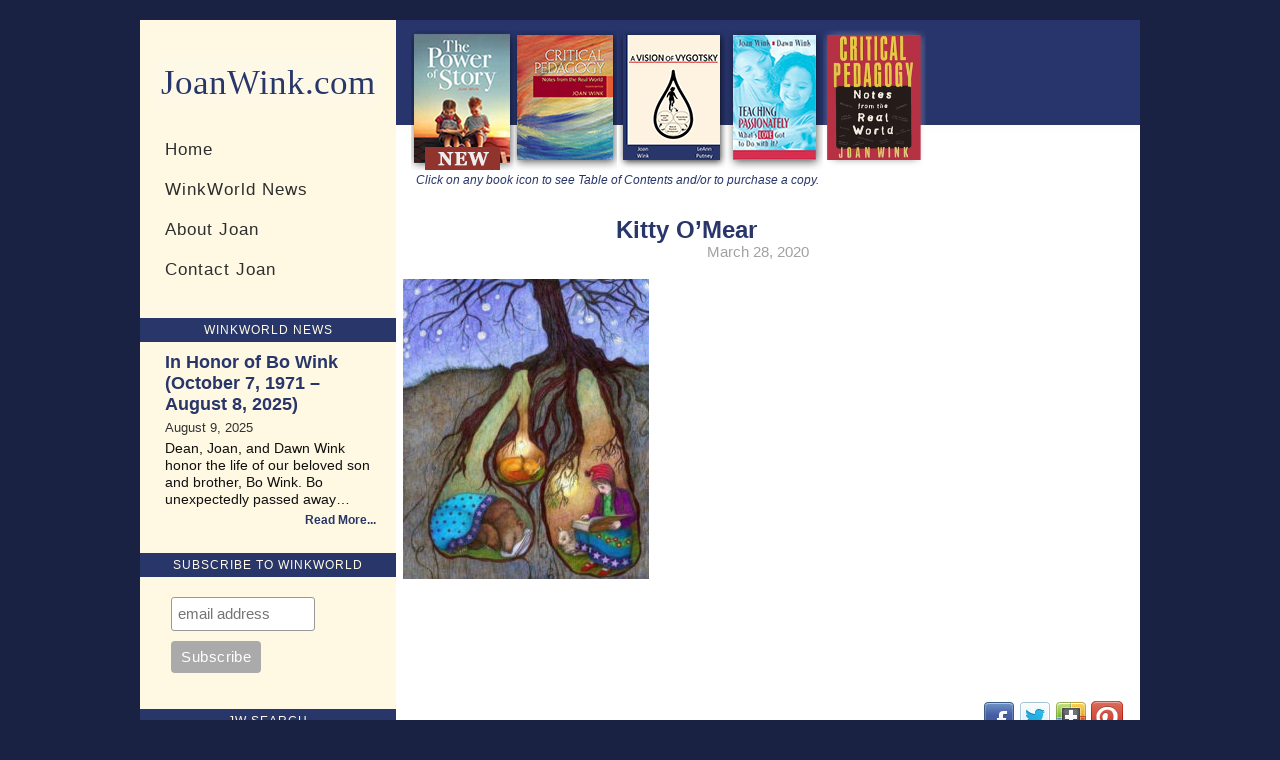

--- FILE ---
content_type: text/html; charset=UTF-8
request_url: https://www.joanwink.com/latest/ann-a-pilgrim-people-are-good/attachment/kitty-omear/
body_size: 13316
content:
<!DOCTYPE html>
<html xmlns="http://www.w3.org/1999/xhtml" lang="en">
<head>

	<title>Kitty O&#039;Mear - JoanWink.com</title>
	<meta http-equiv="content-type" content="text/html; charset=UTF-8" />
	<meta http-equiv="X-UA-Compatible" content="IE=edge,chrome=1">
	    
 	<meta name="viewport" content="width=device-width, initial-scale=1.0" />
 	<link rel="pingback" href="https://www.joanwink.com/xmlrpc.php" />
 	<link href='https://fonts.googleapis.com/css?family=Josefin+Slab:400,600' rel='stylesheet' type='text/css'>
 	<link rel="stylesheet" type="text/css" href="https://www.joanwink.com/wp-content/themes/bonpress-child/style.css" media="screen" />

 	<meta name='robots' content='index, follow, max-image-preview:large, max-snippet:-1, max-video-preview:-1' />
<meta name="description" content="" />
<meta name="robots" content="index, follow" />

	<!-- This site is optimized with the Yoast SEO plugin v26.5 - https://yoast.com/wordpress/plugins/seo/ -->
	<link rel="canonical" href="https://www.joanwink.com/latest/ann-a-pilgrim-people-are-good/attachment/kitty-omear/" />
	<meta property="og:locale" content="en_US" />
	<meta property="og:type" content="article" />
	<meta property="og:title" content="Kitty O&#039;Mear - JoanWink.com" />
	<meta property="og:url" content="https://www.joanwink.com/latest/ann-a-pilgrim-people-are-good/attachment/kitty-omear/" />
	<meta property="og:site_name" content="JoanWink.com" />
	<meta property="article:modified_time" content="2020-03-30T17:19:00+00:00" />
	<meta property="og:image" content="https://www.joanwink.com/latest/ann-a-pilgrim-people-are-good/attachment/kitty-omear" />
	<meta property="og:image:width" content="750" />
	<meta property="og:image:height" content="914" />
	<meta property="og:image:type" content="image/jpeg" />
	<meta name="twitter:card" content="summary_large_image" />
	<script type="application/ld+json" class="yoast-schema-graph">{"@context":"https://schema.org","@graph":[{"@type":"WebPage","@id":"https://www.joanwink.com/latest/ann-a-pilgrim-people-are-good/attachment/kitty-omear/","url":"https://www.joanwink.com/latest/ann-a-pilgrim-people-are-good/attachment/kitty-omear/","name":"Kitty O'Mear - JoanWink.com","isPartOf":{"@id":"https://www.joanwink.com/#website"},"primaryImageOfPage":{"@id":"https://www.joanwink.com/latest/ann-a-pilgrim-people-are-good/attachment/kitty-omear/#primaryimage"},"image":{"@id":"https://www.joanwink.com/latest/ann-a-pilgrim-people-are-good/attachment/kitty-omear/#primaryimage"},"thumbnailUrl":"https://www.joanwink.com/wp-content/uploads/2020/03/Kitty-OMear.jpg","datePublished":"2020-03-28T17:07:49+00:00","dateModified":"2020-03-30T17:19:00+00:00","breadcrumb":{"@id":"https://www.joanwink.com/latest/ann-a-pilgrim-people-are-good/attachment/kitty-omear/#breadcrumb"},"inLanguage":"en","potentialAction":[{"@type":"ReadAction","target":["https://www.joanwink.com/latest/ann-a-pilgrim-people-are-good/attachment/kitty-omear/"]}]},{"@type":"ImageObject","inLanguage":"en","@id":"https://www.joanwink.com/latest/ann-a-pilgrim-people-are-good/attachment/kitty-omear/#primaryimage","url":"https://www.joanwink.com/wp-content/uploads/2020/03/Kitty-OMear.jpg","contentUrl":"https://www.joanwink.com/wp-content/uploads/2020/03/Kitty-OMear.jpg","width":750,"height":914},{"@type":"BreadcrumbList","@id":"https://www.joanwink.com/latest/ann-a-pilgrim-people-are-good/attachment/kitty-omear/#breadcrumb","itemListElement":[{"@type":"ListItem","position":1,"name":"Home","item":"https://www.joanwink.com/"},{"@type":"ListItem","position":2,"name":"Ann, a Pilgrim: &#8220;People Are Good.&#8221;","item":"https://www.joanwink.com/latest/ann-a-pilgrim-people-are-good/"},{"@type":"ListItem","position":3,"name":"Kitty O&#8217;Mear"}]},{"@type":"WebSite","@id":"https://www.joanwink.com/#website","url":"https://www.joanwink.com/","name":"JoanWink.com","description":"Resources for Teachers and Learners","potentialAction":[{"@type":"SearchAction","target":{"@type":"EntryPoint","urlTemplate":"https://www.joanwink.com/?s={search_term_string}"},"query-input":{"@type":"PropertyValueSpecification","valueRequired":true,"valueName":"search_term_string"}}],"inLanguage":"en"}]}</script>
	<!-- / Yoast SEO plugin. -->


<link rel="alternate" type="application/rss+xml" title="JoanWink.com &raquo; Feed" href="https://www.joanwink.com/feed/" />
<link rel="alternate" type="application/rss+xml" title="JoanWink.com &raquo; Comments Feed" href="https://www.joanwink.com/comments/feed/" />
<link rel="alternate" type="application/rss+xml" title="JoanWink.com &raquo; Kitty O&#8217;Mear Comments Feed" href="https://www.joanwink.com/latest/ann-a-pilgrim-people-are-good/attachment/kitty-omear/feed/" />
<link rel="alternate" title="oEmbed (JSON)" type="application/json+oembed" href="https://www.joanwink.com/wp-json/oembed/1.0/embed?url=https%3A%2F%2Fwww.joanwink.com%2Flatest%2Fann-a-pilgrim-people-are-good%2Fattachment%2Fkitty-omear%2F" />
<link rel="alternate" title="oEmbed (XML)" type="text/xml+oembed" href="https://www.joanwink.com/wp-json/oembed/1.0/embed?url=https%3A%2F%2Fwww.joanwink.com%2Flatest%2Fann-a-pilgrim-people-are-good%2Fattachment%2Fkitty-omear%2F&#038;format=xml" />
		<!-- This site uses the Google Analytics by ExactMetrics plugin v8.10.2 - Using Analytics tracking - https://www.exactmetrics.com/ -->
							<script src="//www.googletagmanager.com/gtag/js?id=G-DQFQW57SB4"  data-cfasync="false" data-wpfc-render="false" type="text/javascript" async></script>
			<script data-cfasync="false" data-wpfc-render="false" type="text/javascript">
				var em_version = '8.10.2';
				var em_track_user = true;
				var em_no_track_reason = '';
								var ExactMetricsDefaultLocations = {"page_location":"https:\/\/www.joanwink.com\/latest\/ann-a-pilgrim-people-are-good\/attachment\/kitty-omear\/"};
								if ( typeof ExactMetricsPrivacyGuardFilter === 'function' ) {
					var ExactMetricsLocations = (typeof ExactMetricsExcludeQuery === 'object') ? ExactMetricsPrivacyGuardFilter( ExactMetricsExcludeQuery ) : ExactMetricsPrivacyGuardFilter( ExactMetricsDefaultLocations );
				} else {
					var ExactMetricsLocations = (typeof ExactMetricsExcludeQuery === 'object') ? ExactMetricsExcludeQuery : ExactMetricsDefaultLocations;
				}

								var disableStrs = [
										'ga-disable-G-DQFQW57SB4',
									];

				/* Function to detect opted out users */
				function __gtagTrackerIsOptedOut() {
					for (var index = 0; index < disableStrs.length; index++) {
						if (document.cookie.indexOf(disableStrs[index] + '=true') > -1) {
							return true;
						}
					}

					return false;
				}

				/* Disable tracking if the opt-out cookie exists. */
				if (__gtagTrackerIsOptedOut()) {
					for (var index = 0; index < disableStrs.length; index++) {
						window[disableStrs[index]] = true;
					}
				}

				/* Opt-out function */
				function __gtagTrackerOptout() {
					for (var index = 0; index < disableStrs.length; index++) {
						document.cookie = disableStrs[index] + '=true; expires=Thu, 31 Dec 2099 23:59:59 UTC; path=/';
						window[disableStrs[index]] = true;
					}
				}

				if ('undefined' === typeof gaOptout) {
					function gaOptout() {
						__gtagTrackerOptout();
					}
				}
								window.dataLayer = window.dataLayer || [];

				window.ExactMetricsDualTracker = {
					helpers: {},
					trackers: {},
				};
				if (em_track_user) {
					function __gtagDataLayer() {
						dataLayer.push(arguments);
					}

					function __gtagTracker(type, name, parameters) {
						if (!parameters) {
							parameters = {};
						}

						if (parameters.send_to) {
							__gtagDataLayer.apply(null, arguments);
							return;
						}

						if (type === 'event') {
														parameters.send_to = exactmetrics_frontend.v4_id;
							var hookName = name;
							if (typeof parameters['event_category'] !== 'undefined') {
								hookName = parameters['event_category'] + ':' + name;
							}

							if (typeof ExactMetricsDualTracker.trackers[hookName] !== 'undefined') {
								ExactMetricsDualTracker.trackers[hookName](parameters);
							} else {
								__gtagDataLayer('event', name, parameters);
							}
							
						} else {
							__gtagDataLayer.apply(null, arguments);
						}
					}

					__gtagTracker('js', new Date());
					__gtagTracker('set', {
						'developer_id.dNDMyYj': true,
											});
					if ( ExactMetricsLocations.page_location ) {
						__gtagTracker('set', ExactMetricsLocations);
					}
										__gtagTracker('config', 'G-DQFQW57SB4', {"forceSSL":"true"} );
										window.gtag = __gtagTracker;										(function () {
						/* https://developers.google.com/analytics/devguides/collection/analyticsjs/ */
						/* ga and __gaTracker compatibility shim. */
						var noopfn = function () {
							return null;
						};
						var newtracker = function () {
							return new Tracker();
						};
						var Tracker = function () {
							return null;
						};
						var p = Tracker.prototype;
						p.get = noopfn;
						p.set = noopfn;
						p.send = function () {
							var args = Array.prototype.slice.call(arguments);
							args.unshift('send');
							__gaTracker.apply(null, args);
						};
						var __gaTracker = function () {
							var len = arguments.length;
							if (len === 0) {
								return;
							}
							var f = arguments[len - 1];
							if (typeof f !== 'object' || f === null || typeof f.hitCallback !== 'function') {
								if ('send' === arguments[0]) {
									var hitConverted, hitObject = false, action;
									if ('event' === arguments[1]) {
										if ('undefined' !== typeof arguments[3]) {
											hitObject = {
												'eventAction': arguments[3],
												'eventCategory': arguments[2],
												'eventLabel': arguments[4],
												'value': arguments[5] ? arguments[5] : 1,
											}
										}
									}
									if ('pageview' === arguments[1]) {
										if ('undefined' !== typeof arguments[2]) {
											hitObject = {
												'eventAction': 'page_view',
												'page_path': arguments[2],
											}
										}
									}
									if (typeof arguments[2] === 'object') {
										hitObject = arguments[2];
									}
									if (typeof arguments[5] === 'object') {
										Object.assign(hitObject, arguments[5]);
									}
									if ('undefined' !== typeof arguments[1].hitType) {
										hitObject = arguments[1];
										if ('pageview' === hitObject.hitType) {
											hitObject.eventAction = 'page_view';
										}
									}
									if (hitObject) {
										action = 'timing' === arguments[1].hitType ? 'timing_complete' : hitObject.eventAction;
										hitConverted = mapArgs(hitObject);
										__gtagTracker('event', action, hitConverted);
									}
								}
								return;
							}

							function mapArgs(args) {
								var arg, hit = {};
								var gaMap = {
									'eventCategory': 'event_category',
									'eventAction': 'event_action',
									'eventLabel': 'event_label',
									'eventValue': 'event_value',
									'nonInteraction': 'non_interaction',
									'timingCategory': 'event_category',
									'timingVar': 'name',
									'timingValue': 'value',
									'timingLabel': 'event_label',
									'page': 'page_path',
									'location': 'page_location',
									'title': 'page_title',
									'referrer' : 'page_referrer',
								};
								for (arg in args) {
																		if (!(!args.hasOwnProperty(arg) || !gaMap.hasOwnProperty(arg))) {
										hit[gaMap[arg]] = args[arg];
									} else {
										hit[arg] = args[arg];
									}
								}
								return hit;
							}

							try {
								f.hitCallback();
							} catch (ex) {
							}
						};
						__gaTracker.create = newtracker;
						__gaTracker.getByName = newtracker;
						__gaTracker.getAll = function () {
							return [];
						};
						__gaTracker.remove = noopfn;
						__gaTracker.loaded = true;
						window['__gaTracker'] = __gaTracker;
					})();
									} else {
										console.log("");
					(function () {
						function __gtagTracker() {
							return null;
						}

						window['__gtagTracker'] = __gtagTracker;
						window['gtag'] = __gtagTracker;
					})();
									}
			</script>
							<!-- / Google Analytics by ExactMetrics -->
		<style id='wp-img-auto-sizes-contain-inline-css' type='text/css'>
img:is([sizes=auto i],[sizes^="auto," i]){contain-intrinsic-size:3000px 1500px}
/*# sourceURL=wp-img-auto-sizes-contain-inline-css */
</style>
<style id='wp-emoji-styles-inline-css' type='text/css'>

	img.wp-smiley, img.emoji {
		display: inline !important;
		border: none !important;
		box-shadow: none !important;
		height: 1em !important;
		width: 1em !important;
		margin: 0 0.07em !important;
		vertical-align: -0.1em !important;
		background: none !important;
		padding: 0 !important;
	}
/*# sourceURL=wp-emoji-styles-inline-css */
</style>
<style id='wp-block-library-inline-css' type='text/css'>
:root{--wp-block-synced-color:#7a00df;--wp-block-synced-color--rgb:122,0,223;--wp-bound-block-color:var(--wp-block-synced-color);--wp-editor-canvas-background:#ddd;--wp-admin-theme-color:#007cba;--wp-admin-theme-color--rgb:0,124,186;--wp-admin-theme-color-darker-10:#006ba1;--wp-admin-theme-color-darker-10--rgb:0,107,160.5;--wp-admin-theme-color-darker-20:#005a87;--wp-admin-theme-color-darker-20--rgb:0,90,135;--wp-admin-border-width-focus:2px}@media (min-resolution:192dpi){:root{--wp-admin-border-width-focus:1.5px}}.wp-element-button{cursor:pointer}:root .has-very-light-gray-background-color{background-color:#eee}:root .has-very-dark-gray-background-color{background-color:#313131}:root .has-very-light-gray-color{color:#eee}:root .has-very-dark-gray-color{color:#313131}:root .has-vivid-green-cyan-to-vivid-cyan-blue-gradient-background{background:linear-gradient(135deg,#00d084,#0693e3)}:root .has-purple-crush-gradient-background{background:linear-gradient(135deg,#34e2e4,#4721fb 50%,#ab1dfe)}:root .has-hazy-dawn-gradient-background{background:linear-gradient(135deg,#faaca8,#dad0ec)}:root .has-subdued-olive-gradient-background{background:linear-gradient(135deg,#fafae1,#67a671)}:root .has-atomic-cream-gradient-background{background:linear-gradient(135deg,#fdd79a,#004a59)}:root .has-nightshade-gradient-background{background:linear-gradient(135deg,#330968,#31cdcf)}:root .has-midnight-gradient-background{background:linear-gradient(135deg,#020381,#2874fc)}:root{--wp--preset--font-size--normal:16px;--wp--preset--font-size--huge:42px}.has-regular-font-size{font-size:1em}.has-larger-font-size{font-size:2.625em}.has-normal-font-size{font-size:var(--wp--preset--font-size--normal)}.has-huge-font-size{font-size:var(--wp--preset--font-size--huge)}.has-text-align-center{text-align:center}.has-text-align-left{text-align:left}.has-text-align-right{text-align:right}.has-fit-text{white-space:nowrap!important}#end-resizable-editor-section{display:none}.aligncenter{clear:both}.items-justified-left{justify-content:flex-start}.items-justified-center{justify-content:center}.items-justified-right{justify-content:flex-end}.items-justified-space-between{justify-content:space-between}.screen-reader-text{border:0;clip-path:inset(50%);height:1px;margin:-1px;overflow:hidden;padding:0;position:absolute;width:1px;word-wrap:normal!important}.screen-reader-text:focus{background-color:#ddd;clip-path:none;color:#444;display:block;font-size:1em;height:auto;left:5px;line-height:normal;padding:15px 23px 14px;text-decoration:none;top:5px;width:auto;z-index:100000}html :where(.has-border-color){border-style:solid}html :where([style*=border-top-color]){border-top-style:solid}html :where([style*=border-right-color]){border-right-style:solid}html :where([style*=border-bottom-color]){border-bottom-style:solid}html :where([style*=border-left-color]){border-left-style:solid}html :where([style*=border-width]){border-style:solid}html :where([style*=border-top-width]){border-top-style:solid}html :where([style*=border-right-width]){border-right-style:solid}html :where([style*=border-bottom-width]){border-bottom-style:solid}html :where([style*=border-left-width]){border-left-style:solid}html :where(img[class*=wp-image-]){height:auto;max-width:100%}:where(figure){margin:0 0 1em}html :where(.is-position-sticky){--wp-admin--admin-bar--position-offset:var(--wp-admin--admin-bar--height,0px)}@media screen and (max-width:600px){html :where(.is-position-sticky){--wp-admin--admin-bar--position-offset:0px}}

/*# sourceURL=wp-block-library-inline-css */
</style><style id='global-styles-inline-css' type='text/css'>
:root{--wp--preset--aspect-ratio--square: 1;--wp--preset--aspect-ratio--4-3: 4/3;--wp--preset--aspect-ratio--3-4: 3/4;--wp--preset--aspect-ratio--3-2: 3/2;--wp--preset--aspect-ratio--2-3: 2/3;--wp--preset--aspect-ratio--16-9: 16/9;--wp--preset--aspect-ratio--9-16: 9/16;--wp--preset--color--black: #000000;--wp--preset--color--cyan-bluish-gray: #abb8c3;--wp--preset--color--white: #ffffff;--wp--preset--color--pale-pink: #f78da7;--wp--preset--color--vivid-red: #cf2e2e;--wp--preset--color--luminous-vivid-orange: #ff6900;--wp--preset--color--luminous-vivid-amber: #fcb900;--wp--preset--color--light-green-cyan: #7bdcb5;--wp--preset--color--vivid-green-cyan: #00d084;--wp--preset--color--pale-cyan-blue: #8ed1fc;--wp--preset--color--vivid-cyan-blue: #0693e3;--wp--preset--color--vivid-purple: #9b51e0;--wp--preset--gradient--vivid-cyan-blue-to-vivid-purple: linear-gradient(135deg,rgb(6,147,227) 0%,rgb(155,81,224) 100%);--wp--preset--gradient--light-green-cyan-to-vivid-green-cyan: linear-gradient(135deg,rgb(122,220,180) 0%,rgb(0,208,130) 100%);--wp--preset--gradient--luminous-vivid-amber-to-luminous-vivid-orange: linear-gradient(135deg,rgb(252,185,0) 0%,rgb(255,105,0) 100%);--wp--preset--gradient--luminous-vivid-orange-to-vivid-red: linear-gradient(135deg,rgb(255,105,0) 0%,rgb(207,46,46) 100%);--wp--preset--gradient--very-light-gray-to-cyan-bluish-gray: linear-gradient(135deg,rgb(238,238,238) 0%,rgb(169,184,195) 100%);--wp--preset--gradient--cool-to-warm-spectrum: linear-gradient(135deg,rgb(74,234,220) 0%,rgb(151,120,209) 20%,rgb(207,42,186) 40%,rgb(238,44,130) 60%,rgb(251,105,98) 80%,rgb(254,248,76) 100%);--wp--preset--gradient--blush-light-purple: linear-gradient(135deg,rgb(255,206,236) 0%,rgb(152,150,240) 100%);--wp--preset--gradient--blush-bordeaux: linear-gradient(135deg,rgb(254,205,165) 0%,rgb(254,45,45) 50%,rgb(107,0,62) 100%);--wp--preset--gradient--luminous-dusk: linear-gradient(135deg,rgb(255,203,112) 0%,rgb(199,81,192) 50%,rgb(65,88,208) 100%);--wp--preset--gradient--pale-ocean: linear-gradient(135deg,rgb(255,245,203) 0%,rgb(182,227,212) 50%,rgb(51,167,181) 100%);--wp--preset--gradient--electric-grass: linear-gradient(135deg,rgb(202,248,128) 0%,rgb(113,206,126) 100%);--wp--preset--gradient--midnight: linear-gradient(135deg,rgb(2,3,129) 0%,rgb(40,116,252) 100%);--wp--preset--font-size--small: 13px;--wp--preset--font-size--medium: 20px;--wp--preset--font-size--large: 36px;--wp--preset--font-size--x-large: 42px;--wp--preset--spacing--20: 0.44rem;--wp--preset--spacing--30: 0.67rem;--wp--preset--spacing--40: 1rem;--wp--preset--spacing--50: 1.5rem;--wp--preset--spacing--60: 2.25rem;--wp--preset--spacing--70: 3.38rem;--wp--preset--spacing--80: 5.06rem;--wp--preset--shadow--natural: 6px 6px 9px rgba(0, 0, 0, 0.2);--wp--preset--shadow--deep: 12px 12px 50px rgba(0, 0, 0, 0.4);--wp--preset--shadow--sharp: 6px 6px 0px rgba(0, 0, 0, 0.2);--wp--preset--shadow--outlined: 6px 6px 0px -3px rgb(255, 255, 255), 6px 6px rgb(0, 0, 0);--wp--preset--shadow--crisp: 6px 6px 0px rgb(0, 0, 0);}:where(.is-layout-flex){gap: 0.5em;}:where(.is-layout-grid){gap: 0.5em;}body .is-layout-flex{display: flex;}.is-layout-flex{flex-wrap: wrap;align-items: center;}.is-layout-flex > :is(*, div){margin: 0;}body .is-layout-grid{display: grid;}.is-layout-grid > :is(*, div){margin: 0;}:where(.wp-block-columns.is-layout-flex){gap: 2em;}:where(.wp-block-columns.is-layout-grid){gap: 2em;}:where(.wp-block-post-template.is-layout-flex){gap: 1.25em;}:where(.wp-block-post-template.is-layout-grid){gap: 1.25em;}.has-black-color{color: var(--wp--preset--color--black) !important;}.has-cyan-bluish-gray-color{color: var(--wp--preset--color--cyan-bluish-gray) !important;}.has-white-color{color: var(--wp--preset--color--white) !important;}.has-pale-pink-color{color: var(--wp--preset--color--pale-pink) !important;}.has-vivid-red-color{color: var(--wp--preset--color--vivid-red) !important;}.has-luminous-vivid-orange-color{color: var(--wp--preset--color--luminous-vivid-orange) !important;}.has-luminous-vivid-amber-color{color: var(--wp--preset--color--luminous-vivid-amber) !important;}.has-light-green-cyan-color{color: var(--wp--preset--color--light-green-cyan) !important;}.has-vivid-green-cyan-color{color: var(--wp--preset--color--vivid-green-cyan) !important;}.has-pale-cyan-blue-color{color: var(--wp--preset--color--pale-cyan-blue) !important;}.has-vivid-cyan-blue-color{color: var(--wp--preset--color--vivid-cyan-blue) !important;}.has-vivid-purple-color{color: var(--wp--preset--color--vivid-purple) !important;}.has-black-background-color{background-color: var(--wp--preset--color--black) !important;}.has-cyan-bluish-gray-background-color{background-color: var(--wp--preset--color--cyan-bluish-gray) !important;}.has-white-background-color{background-color: var(--wp--preset--color--white) !important;}.has-pale-pink-background-color{background-color: var(--wp--preset--color--pale-pink) !important;}.has-vivid-red-background-color{background-color: var(--wp--preset--color--vivid-red) !important;}.has-luminous-vivid-orange-background-color{background-color: var(--wp--preset--color--luminous-vivid-orange) !important;}.has-luminous-vivid-amber-background-color{background-color: var(--wp--preset--color--luminous-vivid-amber) !important;}.has-light-green-cyan-background-color{background-color: var(--wp--preset--color--light-green-cyan) !important;}.has-vivid-green-cyan-background-color{background-color: var(--wp--preset--color--vivid-green-cyan) !important;}.has-pale-cyan-blue-background-color{background-color: var(--wp--preset--color--pale-cyan-blue) !important;}.has-vivid-cyan-blue-background-color{background-color: var(--wp--preset--color--vivid-cyan-blue) !important;}.has-vivid-purple-background-color{background-color: var(--wp--preset--color--vivid-purple) !important;}.has-black-border-color{border-color: var(--wp--preset--color--black) !important;}.has-cyan-bluish-gray-border-color{border-color: var(--wp--preset--color--cyan-bluish-gray) !important;}.has-white-border-color{border-color: var(--wp--preset--color--white) !important;}.has-pale-pink-border-color{border-color: var(--wp--preset--color--pale-pink) !important;}.has-vivid-red-border-color{border-color: var(--wp--preset--color--vivid-red) !important;}.has-luminous-vivid-orange-border-color{border-color: var(--wp--preset--color--luminous-vivid-orange) !important;}.has-luminous-vivid-amber-border-color{border-color: var(--wp--preset--color--luminous-vivid-amber) !important;}.has-light-green-cyan-border-color{border-color: var(--wp--preset--color--light-green-cyan) !important;}.has-vivid-green-cyan-border-color{border-color: var(--wp--preset--color--vivid-green-cyan) !important;}.has-pale-cyan-blue-border-color{border-color: var(--wp--preset--color--pale-cyan-blue) !important;}.has-vivid-cyan-blue-border-color{border-color: var(--wp--preset--color--vivid-cyan-blue) !important;}.has-vivid-purple-border-color{border-color: var(--wp--preset--color--vivid-purple) !important;}.has-vivid-cyan-blue-to-vivid-purple-gradient-background{background: var(--wp--preset--gradient--vivid-cyan-blue-to-vivid-purple) !important;}.has-light-green-cyan-to-vivid-green-cyan-gradient-background{background: var(--wp--preset--gradient--light-green-cyan-to-vivid-green-cyan) !important;}.has-luminous-vivid-amber-to-luminous-vivid-orange-gradient-background{background: var(--wp--preset--gradient--luminous-vivid-amber-to-luminous-vivid-orange) !important;}.has-luminous-vivid-orange-to-vivid-red-gradient-background{background: var(--wp--preset--gradient--luminous-vivid-orange-to-vivid-red) !important;}.has-very-light-gray-to-cyan-bluish-gray-gradient-background{background: var(--wp--preset--gradient--very-light-gray-to-cyan-bluish-gray) !important;}.has-cool-to-warm-spectrum-gradient-background{background: var(--wp--preset--gradient--cool-to-warm-spectrum) !important;}.has-blush-light-purple-gradient-background{background: var(--wp--preset--gradient--blush-light-purple) !important;}.has-blush-bordeaux-gradient-background{background: var(--wp--preset--gradient--blush-bordeaux) !important;}.has-luminous-dusk-gradient-background{background: var(--wp--preset--gradient--luminous-dusk) !important;}.has-pale-ocean-gradient-background{background: var(--wp--preset--gradient--pale-ocean) !important;}.has-electric-grass-gradient-background{background: var(--wp--preset--gradient--electric-grass) !important;}.has-midnight-gradient-background{background: var(--wp--preset--gradient--midnight) !important;}.has-small-font-size{font-size: var(--wp--preset--font-size--small) !important;}.has-medium-font-size{font-size: var(--wp--preset--font-size--medium) !important;}.has-large-font-size{font-size: var(--wp--preset--font-size--large) !important;}.has-x-large-font-size{font-size: var(--wp--preset--font-size--x-large) !important;}
/*# sourceURL=global-styles-inline-css */
</style>

<style id='classic-theme-styles-inline-css' type='text/css'>
/*! This file is auto-generated */
.wp-block-button__link{color:#fff;background-color:#32373c;border-radius:9999px;box-shadow:none;text-decoration:none;padding:calc(.667em + 2px) calc(1.333em + 2px);font-size:1.125em}.wp-block-file__button{background:#32373c;color:#fff;text-decoration:none}
/*# sourceURL=/wp-includes/css/classic-themes.min.css */
</style>
<link rel='stylesheet' id='isell-style-css' href='https://www.joanwink.com/wp-content/plugins/sell-digital-downloads/css/isell_style.css?ver=2.2.6' type='text/css' media='all' />
<link rel='stylesheet' id='SFSImainCss-css' href='https://www.joanwink.com/wp-content/plugins/ultimate-social-media-icons/css/sfsi-style.css?ver=2.9.6' type='text/css' media='all' />
<link rel='stylesheet' id='wpz-shortcodes-css' href='https://www.joanwink.com/wp-content/themes/bonpress/functions/wpzoom/assets/css/shortcodes.css?ver=6.9' type='text/css' media='all' />
<link rel='stylesheet' id='zoom-font-awesome-css' href='https://www.joanwink.com/wp-content/themes/bonpress/functions/wpzoom/assets/css/font-awesome.min.css?ver=6.9' type='text/css' media='all' />
<link rel='stylesheet' id='wpzoom-theme-css' href='https://www.joanwink.com/wp-content/themes/bonpress/styles/blue.css?ver=6.9' type='text/css' media='all' />
<link rel='stylesheet' id='wpzoom-custom-css' href='https://www.joanwink.com/wp-content/themes/bonpress/custom.css?ver=6.9' type='text/css' media='all' />
<link rel='stylesheet' id='wzslider-css' href='https://www.joanwink.com/wp-content/themes/bonpress/functions/wpzoom/assets/css/wzslider.css?ver=6.9' type='text/css' media='all' />
<script type="text/javascript" src="https://www.joanwink.com/wp-content/plugins/google-analytics-dashboard-for-wp/assets/js/frontend-gtag.min.js?ver=8.10.2" id="exactmetrics-frontend-script-js" async="async" data-wp-strategy="async"></script>
<script data-cfasync="false" data-wpfc-render="false" type="text/javascript" id='exactmetrics-frontend-script-js-extra'>/* <![CDATA[ */
var exactmetrics_frontend = {"js_events_tracking":"true","download_extensions":"zip,mp3,mpeg,pdf,doc,ppt,xls,jpeg,png,gif,tiff","inbound_paths":"[{\"path\":\"\\\/go\\\/\",\"label\":\"affiliate\"},{\"path\":\"\\\/recommend\\\/\",\"label\":\"affiliate\"}]","home_url":"https:\/\/www.joanwink.com","hash_tracking":"false","v4_id":"G-DQFQW57SB4"};/* ]]> */
</script>
<script type="text/javascript" src="https://www.joanwink.com/wp-includes/js/jquery/jquery.min.js?ver=3.7.1" id="jquery-core-js"></script>
<script type="text/javascript" src="https://www.joanwink.com/wp-includes/js/jquery/jquery-migrate.min.js?ver=3.4.1" id="jquery-migrate-js"></script>
<script type="text/javascript" src="https://www.joanwink.com/wp-content/themes/bonpress/js/init.js?ver=6.9" id="wpzoom-init-js"></script>
<link rel="https://api.w.org/" href="https://www.joanwink.com/wp-json/" /><link rel="alternate" title="JSON" type="application/json" href="https://www.joanwink.com/wp-json/wp/v2/media/8637" /><link rel="EditURI" type="application/rsd+xml" title="RSD" href="https://www.joanwink.com/xmlrpc.php?rsd" />
<meta name="generator" content="WordPress 6.9" />
<link rel='shortlink' href='https://www.joanwink.com/?p=8637' />
<meta name="follow.[base64]" content="BhF7L4ulb363TFp4uaqt"/><!-- WPZOOM Theme / Framework -->
<meta name="generator" content="Bonpress Child 1.0.0" />
<meta name="generator" content="WPZOOM Framework 1.4.0" />
		<style type="text/css" id="wp-custom-css">
			.display-posts-listing a.title {
	display:block;
	font-size:18px;

}
.display-posts-listing span.date {
	display:block;
	font-size:13px;
	Color:#333;
	margin:5px 0;
}
.display-posts-listing span.excerpt-dash {
	display:none;}
.display-posts-listing li.listing-item {
  line-height:1.25;
	margin:0;
	padding:0;
	font-size:14px;
}
.display-posts-listing span.excerpt a {
  font-size:12px;
  display:block;
	text-align:right !important;
	margin-top:5px;
}

.display-posts-listing span.excerpt a::after {
	content: "..."
}

blockquote {
	background:#dcdee6;
	font-size:1.2em !important;
	padding: 10px 15px 3px 15px;
  margin: 15px 25px 15px 15px !important;
}

blockquote p {
	font-family: "Times New Roman", Serif;
}

.postid-11549 div.entry li a strong {
  font-size: 18px;
  color: #2b3568;
}

a.jw-logo {
	font-family:Times New Roman, serif !important;
	background:#fef9e6;
	color:#29366a !important;
	outline:2px solid #fef9e6;
  padding:3px;
}

a:hover.jw-logo {
	background:#fef9e6;
	color:#29366a !important;
	outline:2px solid #29366a;
}

div.click-on {
	font-size:12px;
}

button.gsc-search-button {
	font-size:12px;
}

div#reference-footer,
div#reference-footer i {
	font-size:12px;
}

div.book-display a:hover,
div.book-display a:focus {
	background:#863a32;
}

a:hover.available-now {
	background:#863a32;
	color:#fff;
}

button.gsc-search-button:hover,
button.gsc-search-button:focus {
	background:#863a32;
}

div.sm-icon a:hover,
div.sm-icon a:focus {
	background:#863a32;
}

div.donate:hover {
	background:#b9bccb;
	color:#000;
}

.skip-to-main-content-link {
  position: absolute;
  left: -9999px;
  z-index: 999;
  padding: 1em;
  background-color: black;
  color: white;
  opacity: 0;
}

.skip-to-main-content-link:focus {
  left: 50%;
  transform: translateX(-50%);
  opacity: 1;
}

div.post_top {
	padding:0;
	margin:0 !important;
  width:100%;
}

div.post_top h2 {
  max-width:580px !important;
	border:none;
	margin-bottom:-20px;
}

div.post_top h2 a {
	font-family:helvetica;
	font-weight:bold;
	font-size:1.1em;
	color:#29366a;
}

.order-btn a {
	color:#fff !important;
}

.order-btn:hover {
		background: #b9bccb !important;
}

.screen-reader-only {
  position: absolute;
  width: 1px;
  clip: rect(0 0 0 0);
  overflow: hidden;
  white-space: nowrap;
}		</style>
		
</head>

<body class="attachment wp-singular attachment-template-default single single-attachment postid-8637 attachmentid-8637 attachment-jpeg wp-theme-bonpress wp-child-theme-bonpress-child sfsi_actvite_theme_default">
<a href="#main" class="skip-to-main-content-link">Skip to main content</a>
  <div class="outside-wrapper">

	<div class="wrapper">

		<div id="aside">

			<div class="gig">
 
				<div id="logo">
<h1><a href="https://www.joanwink.com" class="jw-logo">JoanWink.com</a></h1>
					<h2 class="screen-reader-only">Resources for teachers and learners</h2>					
				</div><!-- / #logo -->
 

				<nav id="menu">
					<ul id="mainmenu" class="dropdown sf-vertical"><li id="menu-item-44" class="menu-item menu-item-type-post_type menu-item-object-page menu-item-home menu-item-44"><a href="https://www.joanwink.com/">Home</a></li>
<li id="menu-item-5001" class="menu-item menu-item-type-post_type menu-item-object-page menu-item-5001"><a href="https://www.joanwink.com/winkworld-news/">WinkWorld News</a></li>
<li id="menu-item-955" class="menu-item menu-item-type-post_type menu-item-object-page menu-item-955"><a href="https://www.joanwink.com/about-joan/">About Joan</a></li>
<li id="menu-item-113" class="menu-item menu-item-type-custom menu-item-object-custom menu-item-113"><a href="mailto:info@joanwink.com">Contact Joan</a></li>
</ul>				</nav>

			</div>
			<div class="clear"></div>

			<div class="collapse-trigger">View Sidebar<span></span></div>

<div id="sidebar">
	<div class="widget text-2" id="widget_text"><h3>WinkWorld News</h3><div class="w_content">			<div class="textwidget"><ul class="display-posts-listing"><li class="listing-item"><a class="title" href="https://www.joanwink.com/latest/in-honor-of-bo-wink-october-7-1971-august-8-2025/">In Honor of Bo Wink (October 7, 1971 &#8211; August 8, 2025)</a> <span class="date">August 9, 2025</span> <span class="excerpt-dash">-</span> <span class="excerpt">Dean, Joan, and Dawn Wink honor the life of our beloved son and brother, Bo Wink. Bo unexpectedly passed away&hellip; <a class="excerpt-more" href="https://www.joanwink.com/latest/in-honor-of-bo-wink-october-7-1971-august-8-2025/">Read More</a></span></li></ul>
</div>
		</div><div class="clear">&nbsp;</div></div><div class="widget_text widget custom_html-4" id="widget_custom_html"><h3>Subscribe to WinkWorld</h3><div class="w_content"><div class="textwidget custom-html-widget"><!-- Begin MailChimp Signup Form -->
<link href="//cdn-images.mailchimp.com/embedcode/slim-10_7.css" rel="stylesheet" type="text/css">
<style type="text/css">
	#mc_embed_signup{clear:left; font:14px Helvetica,Arial,sans-serif; margin-bottom: -10px;}
	/* Add your own MailChimp form style overrides in your site stylesheet or in this style block.
	   We recommend moving this block and the preceding CSS link to the HEAD of your HTML file. */
</style>
<div id="mc_embed_signup">
<form action="https://joanwink.us6.list-manage.com/subscribe/post?u=13e4ac818552ba792cc07b579&amp;id=aedb153943" method="post" id="mc-embedded-subscribe-form" name="mc-embedded-subscribe-form" class="validate" target="_blank" novalidate>
    <div id="mc_embed_signup_scroll">
	
	<input type="email" 
 aria-label="Email"
aria-required="true"
value="" name="EMAIL" class="email" id="mce-EMAIL" placeholder="email address" required>
    <!-- real people should not fill this in and expect good things - do not remove this or risk form bot signups-->
    <div style="position: absolute; left: -5000px;" aria-hidden="true"><input type="text" name="b_13e4ac818552ba792cc07b579_aedb153943" tabindex="-1" value=""></div>
    <div class="clear"><input type="submit" value="Subscribe" name="subscribe" id="mc-embedded-subscribe" class="button"></div>
    </div>
</form>
</div>

<!--End mc_embed_signup--></div></div><div class="clear">&nbsp;</div></div><div class="widget_text widget custom_html-3" id="widget_custom_html"><h3>JW SEARCH</h3><div class="w_content"><div class="textwidget custom-html-widget"><div role="search">
<script async src="https://cse.google.com/cse.js?cx=015061263536612014116:tnwjmn_hrbs">
</script>
<div class="gcse-searchbox-only"></div>
</div></div></div><div class="clear">&nbsp;</div></div><div class="widget_text widget custom_html-2" id="widget_custom_html"><h3>The Power of Story</h3><div class="w_content"><div class="textwidget custom-html-widget"><a class="available-now" href="https://www.joanwink.com/the-power-of-story/"><img src="/wp-content/uploads/2017/11/power-of-story-now.png" alt="The Power of Story" /></a>
<div>
<a class="available-now" href="/the-power-of-story/">See the Table of contents</a>
</div></div></div><div class="clear">&nbsp;</div></div></div>
		</div>

		<div id="main">
<div class="custom-header-container">
<div class="book-display">
<div class="book">
<a href="/the-power-of-story/" title="The Power of Story">
<img src="/wp-content/uploads/2017/11/power-of-story-new.png" height="140" width="103" alt="The Power of Story" /></a>
</div>
<div class="book">
<a href="/critical-pedagogy-4th-edition/" title="Critical Pedogogy 4th Ed.">
<img src="/wp-content/themes/bonpress/images/books/cp4.png" height="140" width="103" alt="Critical Pedagogy 4th Ed." /></a>
</div>
<div class="book visione">
<a href="/vision-of-vygotsky-order/" title="Vision of Vygotsky eBook">
<img src="/wp-content/themes/bonpress/images/books/Vision-ebook-125.png" height="140" width="110" alt="Vision of Vygotsky eBook" /></a>
</div>
<div class="book teachpass">
<a href="/store/teaching-passionately/" title="Teaching Passionately, What's Love Got to do With it" >
<img src="/wp-content/themes/bonpress/images/books/teaching-passionately.png" height="140" width="96" alt="Teaching Passionately" /></a>
</div>
<div class="book">
<a href="/critical-pedagogy-1st-edition/" title="Critical pedagogy 1st Edition">
<img src="/wp-content/uploads/2023/06/cp1-thumb-3.png" height="140" width="103" alt="Critical Pedagogy" /></a>
</div>
</div>
<div class="click-on">Click on any book icon to see Table of Contents and/or to purchase a copy.</div>
</div>

<div id="content">

	<div id="post-8637" class="post-8637 attachment type-attachment status-inherit hentry">

				<span class="post_icon"><a href="https://www.joanwink.com/latest/ann-a-pilgrim-people-are-good/attachment/kitty-omear/" class="fade" title="Kitty O&#8217;Mear">Kitty O&#8217;Mear</a></span>

				<div class="post_top">

					<h2><a href="https://www.joanwink.com/latest/ann-a-pilgrim-people-are-good/attachment/kitty-omear/" rel="bookmark" title="Permanent Link to Kitty O&#8217;Mear">Kitty O&#8217;Mear</a></h2>

					<div class="meta clearfix">

						<span class="date">March 28, 2020</span>
					</div>

				</div>

				<div class="entry">

					<p class="attachment"><a href='https://www.joanwink.com/wp-content/uploads/2020/03/Kitty-OMear.jpg'><img fetchpriority="high" decoding="async" width="246" height="300" src="https://www.joanwink.com/wp-content/uploads/2020/03/Kitty-OMear-246x300.jpg" class="attachment-medium size-medium" alt="" srcset="https://www.joanwink.com/wp-content/uploads/2020/03/Kitty-OMear-246x300.jpg 246w, https://www.joanwink.com/wp-content/uploads/2020/03/Kitty-OMear-45x55.jpg 45w, https://www.joanwink.com/wp-content/uploads/2020/03/Kitty-OMear.jpg 750w" sizes="(max-width: 246px) 100vw, 246px" /></a></p>
					<div class="clear"></div>
					
				</div><!-- / .entry -->

				
			</div>

<div class="jw-social-media">
<div class="sm-icon"><a href="http://www.pinterest.com/joanwink/" target="_blank"><img style="border: 0;" src="/wp-content/themes/bonpress/images/icons/social_widget/pinterest.png" alt="Pinterest" /> <span class="screen-reader-only">(opens in new window)</span></a></div>
<div class="sm-icon"><a href="https://plus.google.com/107195732839251159002/posts" target="_blank"><img style="border: 0;" src="/wp-content/themes/bonpress/images/icons/social_widget/google plus.png" alt="Google+" /> <span class="screen-reader-only">(opens in new window)</span></a></div>
<div class="sm-icon"><a href="https://twitter.com/joanwink" target="_blank"><img style="border: 0;" src="/wp-content/themes/bonpress/images/icons/social_widget/twitter.png" alt="Twitter" /> <span class="screen-reader-only">(opens in new window)</span></a></div>
<div class="sm-icon"><a href="https://www.facebook.com/joanwink" target="_blank"><img style="border: 0;" src="/wp-content/themes/bonpress/images/icons/social_widget/facebook.png" alt="Facebook" /> <span class="screen-reader-only">(opens in new window)</span></a></div>
</div>

			<div id="comments">
				



	<!-- If comments are open, but there are no comments. -->
	
		<div id="commentspost">
 			 
 		</div>
		
		
		
	
 

 
	<div id="respond">

		<h3>Leave a reply</h3>
		
		<div class="cancel-comment-reply"><a rel="nofollow" id="cancel-comment-reply-link" href="/latest/ann-a-pilgrim-people-are-good/attachment/kitty-omear/#respond" style="display:none;">Cancel reply</a></div>

			
 		<form action="https://www.joanwink.com/wp-comments-post.php" method="post" id="commentform">

			
				<div id="formLabels">
 
					<p>
						<label for="author">Your Name <span>required</span></label>
						<input type="text" name="author" id="author" value="" size="32" tabindex="1" aria-required='true' />
					</p>

 
					<p>
						<label for="email">Your Email  <span>required</span></label>
						<input type="text" name="email" id="email" value="" size="32" tabindex="2" aria-required='true' />
					</p>

 
					<p>
						<label for="url">Website<span>optional</span></label>
						<input type="text" name="url" id="url" value="" size="32" tabindex="3" />
					</p>
				
				</div>
				
				
						
			<div id="formContent">
				<p>	
					<label for="comment">Comment</label>
					<textarea name="comment" id="comment" tabindex="4" rows="6"></textarea><br />
					<input name="submit" type="submit" class="submit"  tabindex="5" id="submit" value="Submit Comment" />
				</p>
			</div>
			<input type='hidden' name='comment_post_ID' value='8637' id='comment_post_ID' />
<input type='hidden' name='comment_parent' id='comment_parent' value='0' />
					</form>
		
		
	</div>
	
			
	
			</div>
</div>


		</div>

	</div>

</div> <!-- Close outside wrapper //-->

	<div id="footer">

		<div class="widgets">

			<div class="widecol">
							</div><!-- / .column -->

			<div class="clear"></div>

			<div class="column">
							</div><!-- / .column -->

			<div class="column last">
							</div><!-- / .column -->

			<div class="clear"></div>

		</div>

		<div class="copyright">

			<div class="left"><p class="copy">Copyright &copy; 2026 JoanWink.com. All Rights Reserved.</p></div>
			<div class="right"><p class="wpzoom"><a href="http://www.wpzoom.com" target="_blank" title="WordPress Themes"><img src="https://www.joanwink.com/wp-content/themes/bonpress/images/wpzoom.png" alt="WPZOOM" /></a>  Designed by</p></div>

		</div>

	</div>
    
<div id="reference-footer">

<div class="donate">
WinkWorld
Web Maintenance<form action="https://www.paypal.com/cgi-bin/webscr" method="post">
<input type="hidden" name="cmd" value="_s-xclick"><input type="hidden" role="button" name="hosted_button_id" value="XW539M3RK2BFE"><input type="image" aria-label="Donate Button" src="https://www.paypal.com/en_US/i/btn/btn_donateCC_LG.gif" border="0" name="submit" alt="PayPal - The safer, easier way to pay online!">
<img alt="" border="0" src="https://www.paypal.com/en_US/i/scr/pixel.gif" width="1" height="1">
</form>
</div>


To Reference This Web Page:
<br>Wink, J.: <i><script language="JavaScript">document.write(document.title);</script></i>

<br>Retrieved:

<script language="JavaScript">
   var url = document.URL;

    days = new Array(7)
    days[1] = "Sunday";
    days[2] = "Monday";
    days[3] = "Tuesday";
    days[4] = "Wednesday";
    days[5] = "Thursday";
    days[6] = "Friday";
    days[7] = "Saturday";
    months = new Array(12)
    months[1] = "January";
    months[2] = "February";
    months[3] = "March";
    months[4] = "April";
    months[5] = "May";
    months[6] = "June";
    months[7] = "July";
    months[8] = "August";
    months[9] = "September";
    months[10] = "October";
    months[11] = "November";
    months[12] = "December";
    today = new Date(); day = days[today.getDay() + 1]
    month = months[today.getMonth() + 1]
    date = today.getDate()
    year=today.getFullYear();



    document.write (day + ", " + month + " " + date + ", " + year)
    document.write ("<br />from: " + url)

</script>

<br/>
Copyright 2001 - 
<script language="JavaScript">
   year=today.getFullYear();

   document.write (year)
</script>
Joan Wink, All Rights Reserved
<br>Contact Info: PO Box 137, Howes SD 57748
<br /><a href="/privacy-policy" style="color:#fff;">&bull; Privacy Policy</a>
</div>
	<script type="speculationrules">
{"prefetch":[{"source":"document","where":{"and":[{"href_matches":"/*"},{"not":{"href_matches":["/wp-*.php","/wp-admin/*","/wp-content/uploads/*","/wp-content/*","/wp-content/plugins/*","/wp-content/themes/bonpress-child/*","/wp-content/themes/bonpress/*","/*\\?(.+)"]}},{"not":{"selector_matches":"a[rel~=\"nofollow\"]"}},{"not":{"selector_matches":".no-prefetch, .no-prefetch a"}}]},"eagerness":"conservative"}]}
</script>
<script>
window.addEventListener('sfsi_functions_loaded', function() {
    if (typeof sfsi_responsive_toggle == 'function') {
        sfsi_responsive_toggle(0);
        // console.log('sfsi_responsive_toggle');

    }
})
</script>
    <script>
        window.addEventListener('sfsi_functions_loaded', function () {
            if (typeof sfsi_plugin_version == 'function') {
                sfsi_plugin_version(2.77);
            }
        });

        function sfsi_processfurther(ref) {
            var feed_id = '[base64]';
            var feedtype = 8;
            var email = jQuery(ref).find('input[name="email"]').val();
            var filter = /^(([^<>()[\]\\.,;:\s@\"]+(\.[^<>()[\]\\.,;:\s@\"]+)*)|(\".+\"))@((\[[0-9]{1,3}\.[0-9]{1,3}\.[0-9]{1,3}\.[0-9]{1,3}\])|(([a-zA-Z\-0-9]+\.)+[a-zA-Z]{2,}))$/;
            if ((email != "Enter your email") && (filter.test(email))) {
                if (feedtype == "8") {
                    var url = "https://api.follow.it/subscription-form/" + feed_id + "/" + feedtype;
                    window.open(url, "popupwindow", "scrollbars=yes,width=1080,height=760");
                    return true;
                }
            } else {
                alert("Please enter email address");
                jQuery(ref).find('input[name="email"]').focus();
                return false;
            }
        }
    </script>
    <style type="text/css" aria-selected="true">
        .sfsi_subscribe_Popinner {
             width: 100% !important;

            height: auto !important;

         padding: 18px 0px !important;

            background-color: #ffffff !important;
        }

        .sfsi_subscribe_Popinner form {
            margin: 0 20px !important;
        }

        .sfsi_subscribe_Popinner h5 {
            font-family: Helvetica,Arial,sans-serif !important;

             font-weight: bold !important;   color:#000000 !important; font-size: 16px !important;   text-align:center !important; margin: 0 0 10px !important;
            padding: 0 !important;
        }

        .sfsi_subscription_form_field {
            margin: 5px 0 !important;
            width: 100% !important;
            display: inline-flex;
            display: -webkit-inline-flex;
        }

        .sfsi_subscription_form_field input {
            width: 100% !important;
            padding: 10px 0px !important;
        }

        .sfsi_subscribe_Popinner input[type=email] {
         font-family: Helvetica,Arial,sans-serif !important;   font-style:normal !important;   font-size:14px !important; text-align: center !important;        }

        .sfsi_subscribe_Popinner input[type=email]::-webkit-input-placeholder {

         font-family: Helvetica,Arial,sans-serif !important;   font-style:normal !important;  font-size: 14px !important;   text-align:center !important;        }

        .sfsi_subscribe_Popinner input[type=email]:-moz-placeholder {
            /* Firefox 18- */
         font-family: Helvetica,Arial,sans-serif !important;   font-style:normal !important;   font-size: 14px !important;   text-align:center !important;
        }

        .sfsi_subscribe_Popinner input[type=email]::-moz-placeholder {
            /* Firefox 19+ */
         font-family: Helvetica,Arial,sans-serif !important;   font-style: normal !important;
              font-size: 14px !important;   text-align:center !important;        }

        .sfsi_subscribe_Popinner input[type=email]:-ms-input-placeholder {

            font-family: Helvetica,Arial,sans-serif !important;  font-style:normal !important;   font-size:14px !important;
         text-align: center !important;        }

        .sfsi_subscribe_Popinner input[type=submit] {

         font-family: Helvetica,Arial,sans-serif !important;   font-weight: bold !important;   color:#000000 !important; font-size: 16px !important;   text-align:center !important; background-color: #dedede !important;        }

                .sfsi_shortcode_container {
            float: left;
        }

        .sfsi_shortcode_container .norm_row .sfsi_wDiv {
            position: relative !important;
        }

        .sfsi_shortcode_container .sfsi_holders {
            display: none;
        }

            </style>

    <script>(function($){$(document).ready(function(){});})(jQuery);</script><script type="text/javascript" src="https://www.joanwink.com/wp-includes/js/jquery/ui/core.min.js?ver=1.13.3" id="jquery-ui-core-js"></script>
<script type="text/javascript" src="https://www.joanwink.com/wp-content/plugins/ultimate-social-media-icons/js/shuffle/modernizr.custom.min.js?ver=6.9" id="SFSIjqueryModernizr-js"></script>
<script type="text/javascript" src="https://www.joanwink.com/wp-content/plugins/ultimate-social-media-icons/js/shuffle/jquery.shuffle.min.js?ver=6.9" id="SFSIjqueryShuffle-js"></script>
<script type="text/javascript" src="https://www.joanwink.com/wp-content/plugins/ultimate-social-media-icons/js/shuffle/random-shuffle-min.js?ver=6.9" id="SFSIjqueryrandom-shuffle-js"></script>
<script type="text/javascript" id="SFSICustomJs-js-extra">
/* <![CDATA[ */
var sfsi_icon_ajax_object = {"nonce":"a9dbff203e","ajax_url":"https://www.joanwink.com/wp-admin/admin-ajax.php","plugin_url":"https://www.joanwink.com/wp-content/plugins/ultimate-social-media-icons/"};
//# sourceURL=SFSICustomJs-js-extra
/* ]]> */
</script>
<script type="text/javascript" src="https://www.joanwink.com/wp-content/plugins/ultimate-social-media-icons/js/custom.js?ver=2.9.6" id="SFSICustomJs-js"></script>
<script type="text/javascript" src="https://www.joanwink.com/wp-includes/js/comment-reply.min.js?ver=6.9" id="comment-reply-js" async="async" data-wp-strategy="async" fetchpriority="low"></script>
<script type="text/javascript" src="https://www.joanwink.com/wp-content/themes/bonpress/js/dropdown.js?ver=6.9" id="wpzoom-dropdown-js"></script>
<script type="text/javascript" src="https://www.joanwink.com/wp-content/themes/bonpress/js/custom.js?ver=6.9" id="wpzoom-custom-js"></script>
<script type="text/javascript" src="https://www.joanwink.com/wp-content/themes/bonpress/functions/wpzoom/assets/js/galleria.js" id="galleria-js"></script>
<script type="text/javascript" src="https://www.joanwink.com/wp-content/themes/bonpress/functions/wpzoom/assets/js/wzslider.js" id="wzslider-js"></script>
<script id="wp-emoji-settings" type="application/json">
{"baseUrl":"https://s.w.org/images/core/emoji/17.0.2/72x72/","ext":".png","svgUrl":"https://s.w.org/images/core/emoji/17.0.2/svg/","svgExt":".svg","source":{"concatemoji":"https://www.joanwink.com/wp-includes/js/wp-emoji-release.min.js?ver=6.9"}}
</script>
<script type="module">
/* <![CDATA[ */
/*! This file is auto-generated */
const a=JSON.parse(document.getElementById("wp-emoji-settings").textContent),o=(window._wpemojiSettings=a,"wpEmojiSettingsSupports"),s=["flag","emoji"];function i(e){try{var t={supportTests:e,timestamp:(new Date).valueOf()};sessionStorage.setItem(o,JSON.stringify(t))}catch(e){}}function c(e,t,n){e.clearRect(0,0,e.canvas.width,e.canvas.height),e.fillText(t,0,0);t=new Uint32Array(e.getImageData(0,0,e.canvas.width,e.canvas.height).data);e.clearRect(0,0,e.canvas.width,e.canvas.height),e.fillText(n,0,0);const a=new Uint32Array(e.getImageData(0,0,e.canvas.width,e.canvas.height).data);return t.every((e,t)=>e===a[t])}function p(e,t){e.clearRect(0,0,e.canvas.width,e.canvas.height),e.fillText(t,0,0);var n=e.getImageData(16,16,1,1);for(let e=0;e<n.data.length;e++)if(0!==n.data[e])return!1;return!0}function u(e,t,n,a){switch(t){case"flag":return n(e,"\ud83c\udff3\ufe0f\u200d\u26a7\ufe0f","\ud83c\udff3\ufe0f\u200b\u26a7\ufe0f")?!1:!n(e,"\ud83c\udde8\ud83c\uddf6","\ud83c\udde8\u200b\ud83c\uddf6")&&!n(e,"\ud83c\udff4\udb40\udc67\udb40\udc62\udb40\udc65\udb40\udc6e\udb40\udc67\udb40\udc7f","\ud83c\udff4\u200b\udb40\udc67\u200b\udb40\udc62\u200b\udb40\udc65\u200b\udb40\udc6e\u200b\udb40\udc67\u200b\udb40\udc7f");case"emoji":return!a(e,"\ud83e\u1fac8")}return!1}function f(e,t,n,a){let r;const o=(r="undefined"!=typeof WorkerGlobalScope&&self instanceof WorkerGlobalScope?new OffscreenCanvas(300,150):document.createElement("canvas")).getContext("2d",{willReadFrequently:!0}),s=(o.textBaseline="top",o.font="600 32px Arial",{});return e.forEach(e=>{s[e]=t(o,e,n,a)}),s}function r(e){var t=document.createElement("script");t.src=e,t.defer=!0,document.head.appendChild(t)}a.supports={everything:!0,everythingExceptFlag:!0},new Promise(t=>{let n=function(){try{var e=JSON.parse(sessionStorage.getItem(o));if("object"==typeof e&&"number"==typeof e.timestamp&&(new Date).valueOf()<e.timestamp+604800&&"object"==typeof e.supportTests)return e.supportTests}catch(e){}return null}();if(!n){if("undefined"!=typeof Worker&&"undefined"!=typeof OffscreenCanvas&&"undefined"!=typeof URL&&URL.createObjectURL&&"undefined"!=typeof Blob)try{var e="postMessage("+f.toString()+"("+[JSON.stringify(s),u.toString(),c.toString(),p.toString()].join(",")+"));",a=new Blob([e],{type:"text/javascript"});const r=new Worker(URL.createObjectURL(a),{name:"wpTestEmojiSupports"});return void(r.onmessage=e=>{i(n=e.data),r.terminate(),t(n)})}catch(e){}i(n=f(s,u,c,p))}t(n)}).then(e=>{for(const n in e)a.supports[n]=e[n],a.supports.everything=a.supports.everything&&a.supports[n],"flag"!==n&&(a.supports.everythingExceptFlag=a.supports.everythingExceptFlag&&a.supports[n]);var t;a.supports.everythingExceptFlag=a.supports.everythingExceptFlag&&!a.supports.flag,a.supports.everything||((t=a.source||{}).concatemoji?r(t.concatemoji):t.wpemoji&&t.twemoji&&(r(t.twemoji),r(t.wpemoji)))});
//# sourceURL=https://www.joanwink.com/wp-includes/js/wp-emoji-loader.min.js
/* ]]> */
</script>

</body>
</html>